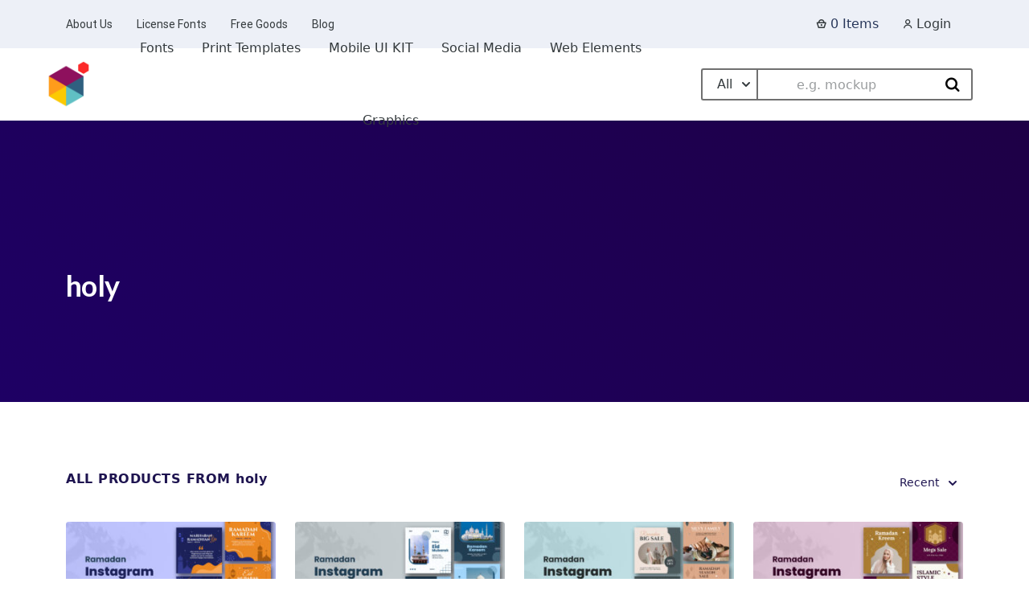

--- FILE ---
content_type: application/javascript
request_url: https://uicreative.net/wp-content/cache/min/1/wp-content/themes/mayosis/js/jquery.parallax-scroll.js?ver=1760927598
body_size: 680
content:
var $=jQuery.noConflict();$(document).ready(function(){console.log("initiated"),ParallaxScroll.init()});var ParallaxScroll={showLogs:!1,round:1e3,init:function(){if(this._log("init"),this._inited)return this._log("Already Inited"),void(this._inited=!0);this._requestAnimationFrame=window.requestAnimationFrame||window.webkitRequestAnimationFrame||window.mozRequestAnimationFrame||window.oRequestAnimationFrame||window.msRequestAnimationFrame||function(a,t){window.setTimeout(a,1e3/60)},this._onScroll(!0)},_inited:!1,_properties:["x","y","z","rotateX","rotateY","rotateZ","scaleX","scaleY","scaleZ","scale"],_requestAnimationFrame:null,_log:function(a){this.showLogs&&console.log("Parallax Scroll / "+a)},_onScroll:function(a){var t=$(document).scrollTop(),e=$(window).height();this._log("onScroll "+t),$("[data-parallax]").each($.proxy(function(l,n){var s=$(n),r=[],i=!1,o=s.data("style");null==o&&(o=s.attr("style")||"",s.data("style",o));var c,u=[s.data("parallax")];for(c=2;s.data("parallax"+c);c++)u.push(s.data("parallax"+c));var d=u.length;for(c=0;c<d;c++){var m=u[c],h=m["from-scroll"];null==h&&(h=Math.max(0,$(n).offset().top-e)),h|=0;var p=m.distance,v=m["to-scroll"];null==p&&null==v&&(p=e),p=Math.max(0|p,1);var g=m.easing,w=m["easing-return"];if(null!=g&&$.easing&&$.easing[g]||(g=null),null!=w&&$.easing&&$.easing[w]||(w=g),g){var x=m.duration;null==x&&(x=p),x=Math.max(0|x,1);var f=m["duration-return"];null==f&&(f=x),p=1;var y=s.data("current-time");null==y&&(y=0)}null==v&&(v=h+p),v|=0;var _=m.smoothness;null==_&&(_=30),_|=0,(a||0==_)&&(_=1),_|=0;var A=t;A=Math.max(A,h),A=Math.min(A,v),g&&(null==s.data("sens")&&s.data("sens","back"),A>h&&("back"==s.data("sens")?(y=1,s.data("sens","go")):y++),A<v&&("go"==s.data("sens")?(y=1,s.data("sens","back")):y++),a&&(y=x),s.data("current-time",y)),this._properties.map($.proxy(function(a){var t=0,e=m[a];if(null!=e){"scale"==a||"scaleX"==a||"scaleY"==a||"scaleZ"==a?t=1:e|=0;var l=s.data("_"+a);null==l&&(l=t);var n=(A-h)/(v-h)*(e-t)+t,o=l+(n-l)/_;if(g&&y>0&&y<=x){var c=t;"back"==s.data("sens")&&(c=e,e=-e,g=w,x=f),o=$.easing[g](null,y,c,e,x)}(o=Math.ceil(o*this.round)/this.round)==l&&n==e&&(o=e),r[a]||(r[a]=0),r[a]+=o,l!=r[a]&&(s.data("_"+a,r[a]),i=!0)}},this))}if(i){if(null!=r.z){var X=m.perspective;null==X&&(X=800);var Y=s.parent();Y.data("style")||Y.data("style",Y.attr("style")||""),Y.attr("style","perspective:"+X+"px; -webkit-perspective:"+X+"px; "+Y.data("style"))}null==r.scaleX&&(r.scaleX=1),null==r.scaleY&&(r.scaleY=1),null==r.scaleZ&&(r.scaleZ=1),null!=r.scale&&(r.scaleX*=r.scale,r.scaleY*=r.scale,r.scaleZ*=r.scale);var Z="translate3d("+(r.x?r.x:0)+"px, "+(r.y?r.y:0)+"px, "+(r.z?r.z:0)+"px)"+" "+("rotateX("+(r.rotateX?r.rotateX:0)+"deg) rotateY("+(r.rotateY?r.rotateY:0)+"deg) rotateZ("+(r.rotateZ?r.rotateZ:0)+"deg)")+" "+("scaleX("+r.scaleX+") scaleY("+r.scaleY+") scaleZ("+r.scaleZ+")")+";";this._log(Z),s.attr("style","transform:"+Z+" -webkit-transform:"+Z+" "+o)}},this)),window.requestAnimationFrame?window.requestAnimationFrame($.proxy(this._onScroll,this,!1)):this._requestAnimationFrame($.proxy(this._onScroll,this,!1))}}